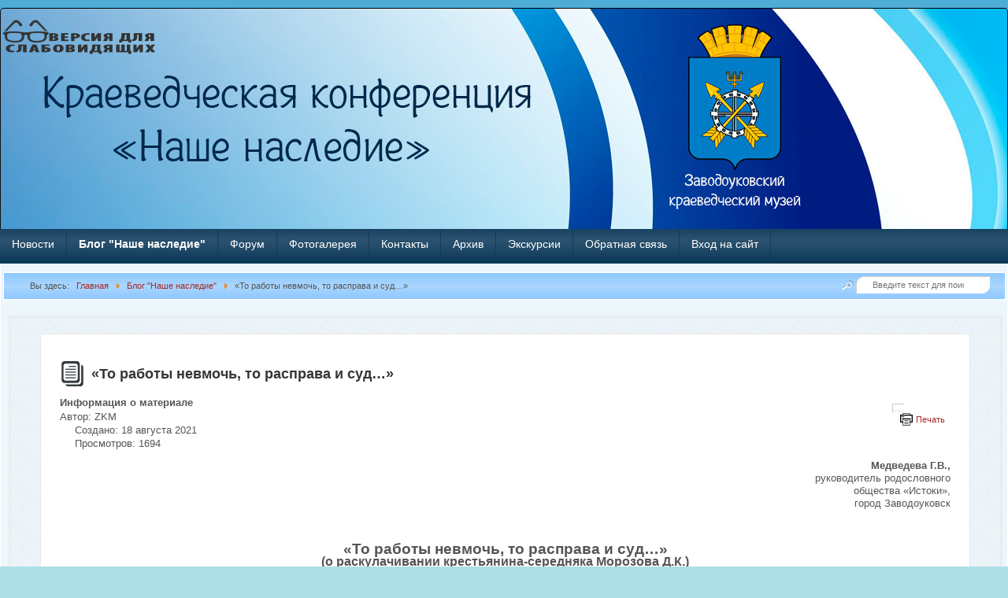

--- FILE ---
content_type: text/html; charset=utf-8
request_url: http://zkm-nasledie.ru/blog-nashe-nasledie/2114-to-raboty-nevmoch-to-rasprava-i-sud.html
body_size: 15571
content:
<?xml version="1.0" encoding="utf-8"?><!DOCTYPE html PUBLIC "-//W3C//DTD XHTML 1.0 Transitional//EN" "http://www.w3.org/TR/xhtml1/DTD/xhtml1-transitional.dtd">
<html xmlns="http://www.w3.org/1999/xhtml" xml:lang="ru-ru" lang="ru-ru" >
<head>
	<meta name="designer" content="Juergen Koller - http://www.lernvid.com" />
<meta name="licence" content="Creative Commons 3.0" />
<link href="/templates/allrounder-3/favicon.ico" rel="shortcut icon" type="image/x-icon" />


<!--- ADD CSS Files -->



	<link href="/templates/allrounder-3/css/template.css" rel="stylesheet" type="text/css" media="all" />
<!--
	<link href="/templates/allrounder-3/css/bootstrap.css" rel="stylesheet" type="text/css" media="all" />
-->
	<link href="/templates/allrounder-3/css/joomla.css" rel="stylesheet" type="text/css" media="all" />
	<link href="/templates/allrounder-3/css/colors.css" rel="stylesheet" type="text/css" media="all" />
	<link href="/templates/allrounder-3/css/lvdropdown.css" rel="stylesheet" type="text/css" media="all" />
	<link href="/templates/allrounder-3/css/typo.css" rel="stylesheet" type="text/css" media="all" />
	<link href="/templates/allrounder-3/css/modules.css" rel="stylesheet" type="text/css" media="all" />
	
<!--- Older Browser CSS -->
<!--[if IE 7]>
	<link href="/templates/allrounder-3/css/ie7.css" rel="stylesheet" type="text/css" media="all" />
<![endif]-->

<!--- ADD JavaScript Files -->

	<script type="text/javascript" src="/templates/allrounder-3/js/jquery-1.9.1.min.js"></script>
	<script type="text/javascript">
		var jq = jQuery.noConflict();
	</script>
	<script type="text/javascript" src="/templates/allrounder-3/js/lv-dropdown.js"></script>
	<script type="text/javascript" src="/templates/allrounder-3/js/jq.easy-tooltip.min.js"></script>
	<script type="text/javascript" src="/templates/allrounder-3/js/jq.easy-caption.min.js"></script>
	<script type="text/javascript" src="/templates/allrounder-3/js/reflection.js"></script>
	<script type="text/javascript" src="/templates/allrounder-3/js/effects.js"></script>
	<script type="text/javascript" src="/templates/allrounder-3/js/jquery-1.6.3.min.js"></script>
	<script type="text/javascript" src="/templates/allrounder-3/js/jquery.spritely-0.6.js"></script>


<!-- Layout parameters -->
	<style type="text/css">

	/* Template layout parameters */
	

	#wrapper {
		margin-top:10px;
	}
	#foot_container {
		margin-bottom:0px;
	}
	#topmenu ul.menu, #topmenu ul.menu li a, #topmenu ul.menu li span.separator {
		background-image: url('/templates/allrounder-3/images/dropdown-smooth.png');
	}
	#topmenu ul.menu li.parent a, #topmenu ul.menu li.parent span.separator {
		background-image: url('/templates/allrounder-3/images/menu-parent-smooth.png');
	}
	#topmenu ul.menu li.parent a:hover, #topmenu ul.menu li.parent span.separator:hover, 
	#topmenu ul.menu li#current.parent a, #topmenu ul.menu li#current.parent span.separator {
		background-image: url('/templates/allrounder-3/images/menu-parent-hover-smooth.png');
	}
			
</style>
<!-- Define fonts -->
	<style type="text/css">

	/* Template fonts */
	
	body {
		font-size:13px;

					font-family:Verdana, Helvetica, Sans-Serif;
						line-height:1.3em;
	}

  	<link href="https://fonts.googleapis.com/css?family=Ubuntu&amp;subset=cyrillic" rel="stylesheet">
</style>
<!-- ADD own template colors -->

<!-- ADD own dropdown-menu colors -->

	<style type="text/css">

	/* Ribbons off */
	
	#header, #footer, #wrapper #leftcol h3.moduleh3, #wrapper #rightcol h3.moduleh3 {
		margin:0;
	}
	#header {
		padding:0;
}
	.heckl, .heckr, .feckl, .feckr, .h3eckl, .h3eckr {  
		display:none;
	}

</style>



<!-- math the width of the 3 columns -->
<style type="text/css">
	#leftcol {width: 20%;}
	#rightcol {width: 20%;}
	#content_outmiddle {width: 58%;}
	#content_outright {width: 79%;}
	#content_outleft {width: 79%;}
</style>

	<base href="http://zkm-nasledie.ru/blog-nashe-nasledie/2114-to-raboty-nevmoch-to-rasprava-i-sud.html" />
	<meta http-equiv="content-type" content="text/html; charset=utf-8" />
	<meta name="keywords" content="Наше наследие, Заводоуковский краевдческий музей" />
	<meta name="description" content="Заводоуковский краеведческий музей - Краеведческая конференция &quot;Наше наследие&quot;" />
	<meta name="generator" content="Joomla! - Open Source Content Management" />
	<title>«То работы невмочь, то расправа и суд…»</title>
	<link href="/templates/allrounder-3/favicon.ico" rel="shortcut icon" type="image/vnd.microsoft.icon" />
	<link href="http://zkm-nasledie.ru/component/search/?Itemid=126&amp;catid=10&amp;id=2114&amp;format=opensearch" rel="search" title="Искать Конференция &quot;Наше наследие&quot;. Заводоуковский краеведческий музей." type="application/opensearchdescription+xml" />
	<link href="/components/com_jcomments/tpl/default/style.css?v=3002" rel="stylesheet" type="text/css" />
	<link href="/modules/mod_newscalendar/css/blue-arrows.css" rel="stylesheet" type="text/css" />
	<script src="/components/com_jcomments/js/jcomments-v2.3.js?v=12" type="text/javascript"></script>
	<script src="/components/com_jcomments/libraries/joomlatune/ajax.js?v=4" type="text/javascript"></script>
	<script src="/media/jui/js/jquery.min.js?bade7cc0d258c6e99c36f63cc654ecd5" type="text/javascript"></script>
	<script src="/media/jui/js/jquery-noconflict.js?bade7cc0d258c6e99c36f63cc654ecd5" type="text/javascript"></script>
	<script src="/media/jui/js/jquery-migrate.min.js?bade7cc0d258c6e99c36f63cc654ecd5" type="text/javascript"></script>
	<script src="/media/system/js/caption.js?bade7cc0d258c6e99c36f63cc654ecd5" type="text/javascript"></script>
	<script src="/media/jui/js/bootstrap.min.js?bade7cc0d258c6e99c36f63cc654ecd5" type="text/javascript"></script>
	<script src="/modules/mod_newscalendar/assets/newscalendar.js" type="text/javascript"></script>
	<!--[if lt IE 9]><script src="/media/system/js/html5fallback.js?bade7cc0d258c6e99c36f63cc654ecd5" type="text/javascript"></script><![endif]-->
	<script type="text/javascript">
jQuery(window).on('load',  function() {
				new JCaption('img.caption');
			});var sfolder = '';
	</script>

<!---Облако-->
  <script>
  		$(document).ready(function() {
    		$('#far-clouds').pan({fps: 30, speed: 0.7, dir: 'left'});
    		$('#near-clouds').pan({fps: 30, speed: 1, dir: 'left'});
		});
  </script>

</head>
<body>
  <div class="container">
    <div id="far-clouds" class="far-clouds stage"></div>
    <div id="near-clouds" class="near-clouds stage"></div>
    <div class="mainContent">
			<div id="header_container">
				
				<div id="header">
								
								
					<div id="logo">
																													</div>	
											<div id="headermodule2">
							

<div class="custom"  >
	<p><a href="/?template=accessibility" rel="alternate"><img class="transimage" src="/images/banners/blind.png" width="200" height="50" /></a></p></div>

							<div class="clr"></div>
						</div>
								
					<span class="heckl">&nbsp;</span>
					<span class="heckr">&nbsp;</span>
				</div>
						
				
		
								<div id="topmenu_container">
					<div id="topmenu">
			             <ul class="nav menu mod-list">
<li class="item-101 default"><a href="/" >Новости</a></li><li class="item-126 current active"><a href="/blog-nashe-nasledie.html" >Блог &quot;Наше наследие&quot;</a></li><li class="item-151"><a href="/forum.html" >Форум</a></li><li class="item-221"><a href="/fotogalereya.html" >Фотогалерея</a></li><li class="item-246"><a href="/kontakty.html" >Контакты</a></li><li class="item-128"><a href="/arkhiv.html" >Архив</a></li><li class="item-247"><a href="/ekskursii.html" >Экскурсии</a></li><li class="item-236"><a href="/obratnaya-svyaz.html" >Обратная связь</a></li><li class="item-237"><a href="/vkhod-na-sajt.html" >Вход на сайт</a></li></ul>

					</div>
					<div class="clr"></div>
				</div>
								</div>
			<div id="wrapper" style="max-width:1280px;">
							
		
						<div id="subhead">
					            	<div aria-label="Breadcrumbs" role="navigation">
	<ul itemscope itemtype="https://schema.org/BreadcrumbList" class="breadcrumb">
					<li>
				Вы здесь: &#160;
			</li>
		
						<li itemprop="itemListElement" itemscope itemtype="https://schema.org/ListItem">
											<a itemprop="item" href="/" class="pathway"><span itemprop="name">Главная</span></a>
					
											<span class="divider">
							<img src="/media/system/images/arrow.png" alt="" />						</span>
										<meta itemprop="position" content="1">
				</li>
							<li itemprop="itemListElement" itemscope itemtype="https://schema.org/ListItem">
											<a itemprop="item" href="/blog-nashe-nasledie.html" class="pathway"><span itemprop="name">Блог &quot;Наше наследие&quot;</span></a>
					
											<span class="divider">
							<img src="/media/system/images/arrow.png" alt="" />						</span>
										<meta itemprop="position" content="2">
				</li>
							<li itemprop="itemListElement" itemscope itemtype="https://schema.org/ListItem" class="active">
					<span itemprop="name">
						«То работы невмочь, то расправа и суд…»					</span>
					<meta itemprop="position" content="3">
				</li>
				</ul>
</div>

													<div id="search">
			             <div class="search">
	<form action="/blog-nashe-nasledie.html" method="post" class="form-inline" role="search">
		<label for="mod-search-searchword97" class="element-invisible">Поиск по сайту</label> <input name="searchword" id="mod-search-searchword97" maxlength="200"  class="inputbox search-query input-medium" type="search" placeholder="Введите текст для поиска..." />		<input type="hidden" name="task" value="search" />
		<input type="hidden" name="option" value="com_search" />
		<input type="hidden" name="Itemid" value="126" />
	</form>
</div>

					</div>
							</div>
				<div id="container">
							
		
					
		    <div id="content_out">
					
		
				<div id="maincontent">
					<div id="system-message-container">
	</div>
						
					<div class="item-page" itemscope itemtype="https://schema.org/Article">
	<meta itemprop="inLanguage" content="ru-RU" />
	
		
			<div class="page-header">
		<h2 itemprop="headline">
			«То работы невмочь, то расправа и суд…»		</h2>
							</div>
							
<div class="icons">
	
					<div class="btn-group pull-right">
				<button class="btn dropdown-toggle" type="button" id="dropdownMenuButton-2114" aria-label="Инструменты пользователя"
				data-toggle="dropdown" aria-haspopup="true" aria-expanded="false">
					<span class="icon-cog" aria-hidden="true"></span>
					<span class="caret" aria-hidden="true"></span>
				</button>
								<ul class="dropdown-menu" aria-labelledby="dropdownMenuButton-2114">
											<li class="print-icon"> <a href="/blog-nashe-nasledie/2114-to-raboty-nevmoch-to-rasprava-i-sud.html?tmpl=component&amp;print=1&amp;layout=default" title="Распечатать материал < «То работы невмочь, то расправа и суд…» >" onclick="window.open(this.href,'win2','status=no,toolbar=no,scrollbars=yes,titlebar=no,menubar=no,resizable=yes,width=640,height=480,directories=no,location=no'); return false;" rel="nofollow">			<span class="icon-print" aria-hidden="true"></span>
		Печать	</a> </li>
																			</ul>
			</div>
		
	</div>
			
		
						<dl class="article-info muted">

		
			<dt class="article-info-term">
									Информация о материале							</dt>

							<dd class="createdby" itemprop="author" itemscope itemtype="https://schema.org/Person">
					Автор: <span itemprop="name">ZKM</span>	</dd>
			
			
			
			
			
		
												<dd class="create">
					<span class="icon-calendar" aria-hidden="true"></span>
					<time datetime="2021-08-18T11:24:02+00:00" itemprop="dateCreated">
						Создано: 18 августа 2021					</time>
			</dd>			
			
										<dd class="hits">
					<span class="icon-eye-open" aria-hidden="true"></span>
					<meta itemprop="interactionCount" content="UserPageVisits:1694" />
					Просмотров: 1694			</dd>						</dl>
	
	
		
								<div itemprop="articleBody">
		<p style="text-align: right;"><strong>Медведева Г.В., <br /> </strong>руководитель родословного <br /> общества «Истоки», <br /> город Заводоуковск</p>
<p> </p>
<p style="text-align: center;"><span style="font-size: 12pt;"><span style="font-size: 14pt;"><strong>«То работы невмочь, то расправа и суд…»<br /></strong></span><strong>(о раскулачивании крестьянина-середняка Морозова Д.К.)</strong></span></p>
<p style="text-align: center;"><em><strong><img style="display: block; margin-left: auto; margin-right: auto;" src="/images/1625-180821___________________1932___1.jpg" alt="" /><br /></strong></em></p>
 
<p style="text-align: center;"><em><strong>Морозовы Дмитрий Кириллович и Дарья Васильевна. Вместе с пятью детьми и бабушкой Степанидой Петровной они были раскулачены в 1932 году </strong></em></p>
<p>В декабре 2019 г. исполняется 90 лет с начала сплошной коллективизации в России. До сих пор не утихли споры учёных о её результатах, по-прежнему рассматриваются альтернативы этого варианта реформирования сельского хозяйства страны. Однако, при наличии в современных исследованиях разных точек зрения на историю колхозного строительства, все оппоненты  сходятся во мнении, что коллективизацию нельзя было проводить столь быстрыми темпами, вклю­чая в колхозы всё сельское население и применяя насилие.  За этим периодом развития советской деревни прочно закрепился эпитет «трагедия», которая оставила кровоточащий след в памяти нескольких поколений крестьян.</p>
<p>Мой рассказ, основанный на подлинных документах и воспоминаниях, – всего лишь дополнение, выразительный эпизод в общую картину острой и драматической страницы аграрной истории советского периода, в полной мере коснувшейся и нашего края. Своей главной задачей считаю внесение вклада в воссоздание подлинного портрета раскулаченного крестьянина. Мой дед Морозов Дмитрий Кириллович (1891 г.р.) – выходец из бедной многодетной крестьянской семьи д. Сединкина Заводоуковского района.   Женившись на зажиточной вдове погибшего в  Первой мировой войне солдата – крестьянке Шапоревой Дарье Васильевне, он стал  главой крепкого хозяйства.</p>
<p><strong> </strong>Его тесть Хряков Василий Платонович до революции 1917 г. владел 15 десятинами посевных площадей и ещё 10 десятин  земли арендовал. Семья  проживала в пятистенном доме с полной надворной постройкой, крытой тёсом: тремя амбарами, конюшней, тремя стаями, баней. На подворье содержались выездная и до шести рабочих лошадей, до трёх жеребят, до 12 коров и  до 12 голов мелкого скота (овец, свиней). Для обработки пашни и сенокосных  угодий имелись простейшие сельскохозяйственные орудия труда: конные грабли,  косилка, два плуга, восемь борон, сноповязка, молотилка. Поскольку рабочих рук не хватало, на сезонные работы нанимали от трёх до пяти человек, один работник проживал в усадьбе Хряковых круглогодично [1]. Вступив в брак, Дмитрий Морозов официально обозначился хозяином наследства своей жены, а фактически вошёл в семью Хряковых «примаком», заняв положение основного работника, который ни зимой, ни летом не знал покоя и отдыха. Старики уже отошли от дел, один за другим родилось пятеро детей, которых надо было кормить и одевать. Трудолюбивый мужик старался: ни свет, ни заря выезжал на полевые работы; в жаркие дни страды, сенокоса его, обессилевшего, привозили домой в телеге. Жена Дарья и подростки хлопотали во дворе и огороде, занимались рукодельем.</p>
<p>  Это были 1920-е гг., известные в истории как годы «новой экономической политики»: законодательство позволило крестьянам увеличить земельные наделы, использовать наёмный труд, излишки полученной сельхозпродукции продавать на рынке.  Дед Дмитрий к 1927 г., к концу НЭПа, не только сохранил примерно те же, доставшиеся от тестя, посевные площади и количество живности на дворе, но и, как тогда говорили, «имел хозяйство с повышением», платил сельхозналог с 38-44 руб. до 70 руб. и более, торговал на базаре мукой, мясом, рыбой [2].  </p>
<p>Однако, с одной стороны, НЭП предоставила земледельцам возможность улучшать благосостояние, но, с другой, крестьянам не было смысла слишком разворачивать хозяйство, так как сразу же повышалась ставка налога. «Ножницы цен»  на зерно и промышленные товары вынуждали крестьян отказываться от торговли излишками своей продукции, продавалось  ровно столько, сколько требовалось для уплаты налога.  Это привело к тому, что в 1928 г.,  Морозов Д.К., как и другие  состоятельные крестьяне, как тогда выражались, <em>«умышленно сократил своё хозяйство»</em>, а к 1930 г. довёл его до минимума. </p>
<p>В стране один за другим последовали кризисы, вызванные противоречиями в народном хозяйстве страны. Засушливые и неурожайные 1927 - 1928 гг. спровоцировали стихийную «хлебную стачку», когда зажиточные слои деревни фактически прекратили продажу зерна государству, придерживая его до весны, когда сложится более благоприятная рыночная конъюнктура. Возникли серьёзные трудности в снабжении хлебом городов и армии, в городах ввели карточную систему.  Перевод крестьянских хозяйств на путь крупного обобществлённого производства стал рассматриваться руководством государства как единственное средство решения хлебной проблемы, а также других глобальных задач;  был провозглашён  курс на коллективизацию.</p>
<p> <strong> </strong>В д. Сединкино образовали два колхоза - «Новая жизнь» и «Советская Сибирь». В августе 1929 г. Морозов Д.К. вступил в колхоз и передал в общее хозяйство двух рабочих лошадей из имеющихся четверых и двух коров, одна корова была оставлена в семье с пятью  детьми от двух до 12 лет. Зная Дмитрия Кирилловича как трудолюбивого, успешного хозяина, земляки включили его в правление колхоза [3].</p>
<p> Создаваемые наспех колхозы не умели и не могли результативно работать. Организация труда, учёта и планирования находились на крайне примитивном уровне. Скоропалительное создание тысяч колхозов при отсутствии опыта их ведения, материальных стимулов, нехватки квалифицированных кадров сельских руководителей, специалистов, техники только усилили дезорганизацию деревни. Толковому,  привыкшему к независимости Дмитрию Морозову многое не нравилось в ведении коллективного хозяйства, о чём он открыто высказывался.  Когда пришло время так называемого «разоблачения врагов народа»,  ему  припомнили его   «разлагательскую работу» в колхозе, поставили в вину подрыв весенне-полевой  кампанию 1931 г. В итоге  в конце 1931 г. за невыход на работу и срыв строительства скотных дворов он был исключён из членов правления колхоза [4]. Судя по переписке с архивами, ещё 15 марта 1932 г. он состоял в колхозе, но уже был подвергнут проверке и, как было отмечено в анкете, «вёл себя замкнуто» [5].</p>
<p>К этому времени эпоха массовых депортаций крестьянства, затрагивавших все регионы страны, фактически завершилась. Наступила новая фаза государственной репрессивной политики в деревне, где на первое место выходили карательные акции, связанные, прежде всего, с так называемыми хозполиткампаниями – хлебозаготовками, посевом, уборкой зерновых и т. д. Заготовки сельскохозяйственной продукции (мяса, зерна), хотя формально считались государственными или кооперативными закупками, фактически являлись обязательными поставками, невыполнение которых преследовалось репрессиями как в судебном, а чаще во внесудебном порядке. Цены на сдаваемую сельскохозяйственную продукцию были символичными – в 8 - 10 раз ниже рыночных, размеры обязательных поставок были увеличены в два раза, что делало их почти невыполнимыми.</p>
<p>В мае 1932 г.  Морозов Д.К. был раскулачен за <em>«несдачу хлеба и эксплуатацию чужого труда»</em> и лишён избирательных прав, <em>«как эксплуататор»</em>.  Впоследствии  он объяснял своё экономическое положение следующим образом: <em>«Как члену колхоза, сельсовет предъявил мне уплатить 400 руб. деньгами, 10 кг гусиного пера, 10 кг шерсти, что я был не в состоянии выполнить»</em> [6]. В справке, выданной сельсоветом  на момент его ареста,  Морозов Д.К. значится «кулаком», так как и до революции, и после держал как постоянных работников, так и сезонных, то есть использовал наёмный труд, что было главным критерием «кулачества». </p>
<p>  В отзыве, подписанном председателем сельского Совета Рыжковым, Морозов Д.К. характеризуется так: <em>«К работе колхоза относился по-казённому. Тогда как в своём хозяйстве, когда имел батраков, поднимал их с полночи на работу, не считаясь ни с какой погодой. За невыплату хлебозаготовок подвергался штрафу, также и за денежные платежи. Хлеб всегда сдавал под нажимом. При сплошной коллективизации был обнаружен спрятанный хлеб»</em> [7].</p>
<p><img src="/images/1635-180821.jpg" alt="" /></p>
<p><strong> </strong>Теперь, когда можно работать с архивными материалами по раскулачиванию, открывается неприглядная картина, как это делалось. При отсутствии внешних признаков богатства, крестьяне оценивались по политической позиции, отношению к советской власти, коллективизации. Комиссия по раскулачиванию могла прибегнуть к старым фискальным спискам, сохранившимся в деревенских советах, к осведомителям ОГПУ, к разоблачительным выступлениям соседей, порой привлечённых возможностью разграбить чужое хозяйство.  В деревне  произошли  раскол и противостояние между зажиточным крестьянством и беднотой, которая в атмосфере страха и неуверенности была вынуждена участвовать в раскулачивании. Вовлечение в ликвидацию кулацких хозяйств беднейшего населения делало их соучастниками произвола.</p>
<p><img src="/images/1637-180821.jpg" alt="" /></p>
<p>В папках «кулака» Морозова Д.К. хранятся материалы пяти допросов и показаний  за период с  1931 г. по 1933 г. жителей д. Сединкина, составленные сотрудниками  ОГПУ по Уралу Бодровым и Антроповым, с подпиской о неразглашении данных  показаний во избежание ответственности.  Односельчанин <strong> </strong>Ермачков А.П. (29 лет) показал: <em>«Морозов Д.К. имел крепкое зажиточное хозяйство. В колхоз внёс две лошади, две коровы и две разбитых тележки. Остальное всё «растонжировал» (орфография сохранена). Когда я был в батраках, он запрягал шестерых лошадей, но сбруи и телеги не достались в колхоз»</em> [8]. Накопленная слепая злоба некоторых  односельчан к крепким соседям охотно выплеснулась навстречу настойчивым вопросам «огпушника» да так и въелась в пожелтевшую от времени  бумагу!  </p>
<p>Бросается в глаза, что  два допроса от 26 апреля 1933 г., накануне ареста деда, не просто заполнены самим сотрудником  ОГПУ, но и, как под копирку,  повторяют один и тот же текст, одни и те же цифры. Как ни странно, оба свидетеля «назубок» помнили даже количество голов мелкого скота, который держал земляк Морозов 15-20 лет назад.  Очень похоже, что на бланки записывалось то, что требовалось для раскулачивания крестьянина. Как указано в  характеристике  Морозова Д.К., выданной Сединкинским сельсоветом 6 мая 1935 г., <em>«хозяйство взято (изъято) у него, как у кулака»</em>; <em>«сам Морозов взят через ГПУ, отбывал 1-й год, как кулак» </em>[9]. Акта,  описи конфискованного имущества и других сведений о раскулачивании Морозова Д.К. в архивах не нашлось (что не позволяет до сих пор осуществить его реабилитацию).  </p>
<p>Главу семейства забрали и увезли в неизвестном направлении. Жена Дарья Васильевна осталась с пятью несовершеннолетними детьми на руках - двенадцати, девяти, семи, пяти и двух лет - и 70-летней матерью. Как они мыкались по чужим углам, голодали, ели травяные лепёшки, опухали, собирали по деревне милостыню – это уже другая скорбная история. При конфискации хозяйство было разорено до нитки, активисты собрали во дворе даже мороженое бельё с верёвки. Женщины жили одним днём, лишь бы детей накормить, о будущем не загадывали. Где их единственный кормилец, вернётся ли когда-нибудь, никто не знал.</p>
<p>По воспоминаниям родственников, Морозов Д.К.  отсутствовал дома два года, называют населённые пункты, где ему приходилось отбывать наказание – Анжеро-Судженск и д. Пестерьки Свердловской области, рядом с Сарановским рудником. Неизвестно, чем занимался мой дед на руднике: то ли выкапывал и отвозил на станцию валуны, то ли ремонтировал телеги и сани, то ли строил дома. Возможно, первый год он провёл на лесоповале или на строительстве, так как был хорошим плотником. Позже его переправили в г. Нижний Тагил, где он наряду с тысячами других крестьян, лишённых собственности и  семьи, насильно согнанных на великие стройки социализма,  участвовал  в возведении жилого комплекса для Уральского вагоностроительного завода.</p>
<p><img src="/images/1640-180821.jpg" alt="" /></p>
<p>Подлинные документы того времени - удостоверение ударника труда, где отмечено выполнение им нормы в ноябре 1933 г. на  142,3 %,  и справка от 12 декабря 1933 г. Управления строительством г. Нижний Тагил подтверждают, что он действительно работал на строительстве  в качестве плотника [10]. <strong> </strong>Получив отпуск, мой дед попросту сбежал, вернулся в деревню и воссоединился со своей горемычной и нищей семьёй.  Его не искали и не пытались вернуть, так как в Нижнем Тагиле был страшный голод,  доходило до каннибализма.</p>
<p><em><strong><img src="/images/1641-180821______________1950___5.jpg" alt="" /><br />Подкулачник Д. Морозов (второй слева) породнился с бригадиром колхоза Федотовым Ф.С. (крайний справа), 1950 г.</strong></em></p>
<p>Местная власть  объявила деда «подкулачником» и выселила его многодетную семью в соседнюю д. Ольховка, где в крохотной избушке он и прожил до самой смерти. Жизнь распорядилась так, что напротив, в большом доме, жил один из тех самых активистов, который приезжал д. Сединкина и  утверждал новый строй. Бабушка иногда видела в его дворе  вещи, изготовленные когда-то её руками и изъятые при раскулачивании, плакала, но ничего уже нельзя было изменить. Дед пытался вернуть  дом, но ничего не сумел добиться.</p>
<p><strong> </strong>Со временем жизнь смягчила удары судьбы. Дочь «подкулачника» Морозова  Д.К.  (моя мать Морозова Ю.Д.)  вышла замуж за сына бригадира местного колхоза Федотова Ф.С., сваты сначала сторонились друг друга, а потом смирились с этим «сюрпризом» и вместе отмечали советские праздники. Конечно, горючая обида за этот произвол властей и насилие, с которым насаждался колхозный строй, до конца дней не покидал не только старших в роду Морозовых, но и их детей. Да и нам, внукам, передалось это чувство несправедливости.  «Раскулачивание» породило долговременные, бьющие по следующим поколениям последствия. Это был исторический слом, прошедший через семьи и разрушивший всю социальную организацию деревни.  </p>
<p><strong> </strong></p>
<p><strong>Источник:</strong></p>
<ul>
<li>ГУТО ГАТО. Ф. Р-301. Оп. 4. Д. 379</li>
</ul>
<p> </p>
<div>
<div>
<p> <strong>Краеведческая конференция "Наше наследие": материалы докладов и сообщений.- Ишим, 2019.- СС. 113 - 116.</strong></p>
</div>
</div>	</div>

	
							<script type="text/javascript">
<!--
var jcomments=new JComments(2114, 'com_content','/component/jcomments/');
jcomments.setList('comments-list');
//-->
</script>
<div id="jc">
<a id="addcomments" href="#addcomments"></a>
<p class="message">Вы не можете комментировать данный материал. Зарегистрируйтесь.</p>
<div id="comments"></div>
<div id="comments-footer" align="center"></div>
</div></div>

				</div>
				<div class="clr"></div>
				<span class="shadow-left">&nbsp;</span>
				<span class="shadow-right">&nbsp;</span>
					<div id="advert789">
							<div id="advert7">
		           	<div class="module-outer">
		<div class="module">
			<div>
				<div>
					<div class="lvround-inner">
													<h3 class="moduleh3"><strong>Календарь событий</strong></h3>
												<div class="newscalendar" id="newscalendar115">	<table class="nc-header" cellspacing="0">
    	<thead>
            <tr>
                <td width="20"><a href="javascript:void(0)" onClick="updateNewsCalendar(1,2025,115,126)" class="back-yr"></a></td>
                <td width="20"><a href="javascript:void(0)" onClick="updateNewsCalendar(12,2025,115,126)" class="back-mth"></a></td>
                <td style="text-align:center"><div id="monthyear_115"><span class="monthname">Январь</span> <span class="yearname">2026</span></div></td>
                <td width="20" align="right"><a href="javascript:void(0)" onClick="updateNewsCalendar(2,2026,115,126)" class="fwd-mth"></a></td>
                <td width="20" align="right"><a href="javascript:void(0)" onClick="updateNewsCalendar(1,2027,115,126)" class="fwd-yr"></a></td>
            </tr>
        </thead>
    </table>
    <table class="nc-body" cellspacing="0">
    	<thead>
            <tr> 
                <td class="dayname dayweek1" style="text-align:center">Пн</td>		
                <td class="dayname dayweek2" style="text-align:center">Вт</td>		
                <td class="dayname dayweek3" style="text-align:center">Ср</td>		
                <td class="dayname dayweek4" style="text-align:center">Чт</td>		
                <td class="dayname dayweek5" style="text-align:center">Пт</td>		
                <td class="dayname dayweek6" style="text-align:center">Сб</td>		
                <td class="dayname dayweek7" style="text-align:center">Вс</td>		
            </tr>
        </thead>
        <tbody>
		<tr class="week1">
				<td><span class="nc-day outofmonth">29</span></td>
                    <td><span class="nc-day outofmonth">30</span></td>
                    <td><span class="nc-day outofmonth">31</span></td>
                    <td><span class="nc-day weekday4 relday4 hasitems">1                            
                            <ul class="nc-items"> 
                                <li><a href="/3924-nagrady-ivana-isaeva.html">Награды Ивана Исаева</a></li></ul>
                        </span></td>
                    <td><span class="nc-day weekday5 relday5">2</span></td>
                    <td><span class="nc-day weekday6 relday6">3</span></td>
                    <td><span class="nc-day weekday7 relday7">4</span></td>
                                    </tr>
		<tr class="week2">
				<td><span class="nc-day weekday1 relday1">5</span></td>
                    <td><span class="nc-day weekday2 relday2">6</span></td>
                    <td><span class="nc-day weekday3 relday3">7</span></td>
                    <td><span class="nc-day weekday4 relday4">8</span></td>
                    <td><span class="nc-day weekday5 relday5">9</span></td>
                    <td><span class="nc-day weekday6 relday6">10</span></td>
                    <td><span class="nc-day weekday7 relday7">11</span></td>
                                    </tr>
		<tr class="week3">
				<td><span class="nc-day weekday1 relday1 hasitems">12                            
                            <ul class="nc-items"> 
                                <li><a href="/3925-zdravstvuj-dedushka-moroz.html">Здравствуй, Дедушка Мороз!</a></li></ul>
                        </span></td>
                    <td><span class="nc-day weekday2 relday2 hasitems">13                            
                            <ul class="nc-items"> 
                                <li><a href="/3926-mir-obrjol-svoj-dom.html">Мир обрёл свой дом</a></li></ul>
                        </span></td>
                    <td><span class="nc-day weekday3 relday3 hasitems">14                            
                            <ul class="nc-items"> 
                                <li><a href="/3927-urok-vedjot-andrej-artyukhov.html">Урок ведёт Андрей Артюхов</a></li></ul>
                        </span></td>
                    <td><span class="nc-day weekday4 relday4 hasitems">15                            
                            <ul class="nc-items"> 
                                <li><a href="/3928-svoya-kvartira.html">СВОя квартира</a></li></ul>
                        </span></td>
                    <td><span class="nc-day weekday5 relday5">16</span></td>
                    <td><span class="nc-day weekday6 relday6">17</span></td>
                    <td><span class="nc-day weekday7 relday7">18</span></td>
                                    </tr>
		<tr class="week4">
				<td><span class="nc-day weekday1 relday1 hasitems">19                            
                            <ul class="nc-items"> 
                                <li><a href="/3930-164-loshadinye-sily.html">164 лошадиные силы</a></li> 
                                <li><a href="/3929-servis-tsifrovoj-id.html">Сервис «Цифровой ID»</a></li></ul>
                        </span></td>
                    <td><span class="nc-day weekday2 relday2 hasitems">20                            
                            <ul class="nc-items"> 
                                <li><a href="/3932-peredvizhka-v-sosh-3.html">Передвижка  в  СОШ  № 3</a></li> 
                                <li><a href="/3931-tajny-ulits563.html">Тайны улиц </a></li></ul>
                        </span></td>
                    <td><span class="nc-day weekday3 relday3 hasitems">21                            
                            <ul class="nc-items"> 
                                <li><a href="/3934-vozvrashchenie-rabot-khudozhnika-stanislava-popovicha-2.html">Возвращение работ художника Станислава Поповича</a></li> 
                                <li><a href="/3933-v-gazetnom-zakulise.html">В газетном закулисье</a></li></ul>
                        </span></td>
                    <td><span class="nc-day weekday4 relday4 hasitems">22                            
                            <ul class="nc-items"> 
                                <li><a href="/3935-istoriya-o-tom-kak-pjos-charli-obrjol-lyubyashchuyu-semyu.html">История о том, как пёс Чарли обрёл любящую семью</a></li></ul>
                        </span></td>
                    <td><span class="nc-day weekday5 relday5">23</span></td>
                    <td><span class="nc-day weekday6 relday6">24</span></td>
                    <td><span class="nc-day weekday7 relday7">25</span></td>
                                    </tr>
		<tr class="week5">
				<td><span class="nc-day weekday1 relday1 hasitems">26                            
                            <ul class="nc-items"> 
                                <li><a href="/3936-prisoedinyajsya-k-vserossijskim-proektam-rabochee-mesto-geroya-geroi-sredi-nas.html">Присоединяйся к Всероссийским проектам «Рабочее место Героя», «Герои среди нас»</a></li></ul>
                        </span></td>
                    <td><span class="nc-day weekday2 relday2 hasitems">27                            
                            <ul class="nc-items"> 
                                <li><a href="/3937-voenkomat-pereekhal.html">Военкомат переехал</a></li></ul>
                        </span></td>
                    <td><span class="nc-day weekday3 relday3 hasitems">28                            
                            <ul class="nc-items"> 
                                <li><a href="/3938-istoriyu-semejnuyu-khranya.html">Историю семейную храня  </a></li></ul>
                        </span></td>
                    <td><span class="nc-day weekday4 relday4">29</span></td>
                    <td><span class="nc-day weekday5 relday5 today hasitems">30                            
                            <ul class="nc-items"> 
                                <li><a href="/3939-v-pamyat-o-voine-i-truzhenike.html">В память о воине и труженике</a></li></ul>
                        </span></td>
                    <td><span class="nc-day weekday6 relday6">31</span></td>
                    <td><span class="nc-day outofmonth">1</span></td>
                                    </tr>
		            
        </tbody>
    </table>
	    <div class="bgimgcall"><img src="/modules/mod_newscalendar/assets/opacity.png" /></div>
</div>						<div class="clr"></div>
					</div>
				</div>
			</div>
		</div>
		<div class="clr"></div>
		<span class="shadow-left">&nbsp;</span>
		<span class="shadow-right">&nbsp;</span>
	</div>
	
				</div>
						
							<div id="advert8">
		           	<div class="module-outer">
		<div class="module">
			<div>
				<div>
					<div class="lvround-inner">
													<h3 class="moduleh3"><strong>Материалы в архиве</strong></h3>
													<ul class="archive-module mod-list">
		<li>
		<a href="/arkhiv/2024.html?view=archive&amp;month=8">
			августа, 2024		</a>
	</li>
		<li>
		<a href="/arkhiv/2024.html?view=archive&amp;month=7">
			июля, 2024		</a>
	</li>
		<li>
		<a href="/arkhiv/2024.html?view=archive&amp;month=6">
			июня, 2024		</a>
	</li>
		<li>
		<a href="/arkhiv/2024.html?view=archive&amp;month=3">
			марта, 2024		</a>
	</li>
		<li>
		<a href="/arkhiv/2023.html?view=archive&amp;month=8">
			августа, 2023		</a>
	</li>
		<li>
		<a href="/arkhiv/2023.html?view=archive&amp;month=7">
			июля, 2023		</a>
	</li>
		<li>
		<a href="/arkhiv/2023.html?view=archive&amp;month=6">
			июня, 2023		</a>
	</li>
		<li>
		<a href="/arkhiv/2023.html?view=archive&amp;month=1">
			января, 2023		</a>
	</li>
		<li>
		<a href="/arkhiv/2022.html?view=archive&amp;month=12">
			декабря, 2022		</a>
	</li>
		<li>
		<a href="/arkhiv/2022.html?view=archive&amp;month=11">
			ноября, 2022		</a>
	</li>
	</ul>
						<div class="clr"></div>
					</div>
				</div>
			</div>
		</div>
		<div class="clr"></div>
		<span class="shadow-left">&nbsp;</span>
		<span class="shadow-right">&nbsp;</span>
	</div>
	
				</div>
						
							<div id="advert9">
		           	<div class="module-outer">
		<div class="module">
			<div>
				<div>
					<div class="lvround-inner">
													<h3 class="moduleh3"><strong>Учреждения культуры Заводоуковского городского округа:</strong></h3>
												

<div class="custom"  >
	<p><a href="http://rckd.ru/" target="_blank" rel="alternate">Районный центр культуры и досуга</a></p>
<p><a href="http://zkdc.ru/" target="_blank" rel="alternate">Культурно-досуговый центр</a></p>
<p><a href="http://z-culture.ru/" target="_blank" rel="alternate">Комитет по культуре</a></p>
<p><a href="http://z-bibl.ru/" target="_blank" rel="alternate">Библиотечный центр</a></p>
<p><a href="http://z-museum.ru/" target="_blank" rel="alternate">Краеведческий музей</a></p>
<p><a href="http://z-dshi.ru/" target="_blank" rel="alternate">Детская школа искусств</a></p></div>
						<div class="clr"></div>
					</div>
				</div>
			</div>
		</div>
		<div class="clr"></div>
		<span class="shadow-left">&nbsp;</span>
		<span class="shadow-right">&nbsp;</span>
	</div>
	
				</div>
						
	</div>					
	
		
			</div>
				
			<div class="clr"></div>
		</div>
			
		
		
		<div class="clr"></div>
	</div>
			<div id="foot_container" style="max-width:1280px;">
					
		
		
							
	
			
			<div id="subfoot">
								
					<div class="copytext">&copy; МАУК ЗГО «Заводоуковский краеведческий музей»</div>
							</div>
					
	
		<div class="clr"></div>
			<div id="footer">
				<div class="footer-inner">
				<!-- HotLog -->
<span id="hotlog_counter"></span>
<span id="hotlog_dyn"></span>
<script type="text/javascript"> var hot_s = document.createElement('script');
hot_s.type = 'text/javascript'; hot_s.async = true;
hot_s.src = 'http://js.hotlog.ru/dcounter/2570748.js';
hot_d = document.getElementById('hotlog_dyn');
hot_d.appendChild(hot_s);
</script>
<noscript>
<a href="http://click.hotlog.ru/?2570748" target="_blank">
<img src="http://hit20.hotlog.ru/cgi-bin/hotlog/count?s=2570748&im=307" border="0" 
title="HotLog" alt="HotLog"></a>
</noscript>
<!-- /HotLog -->




					<span class="feckl">&nbsp;</span>

					<span class="feckr">&nbsp;</span>
					<div id="scroll_up"> <a href="#" class="lv-tooltip" id="gotop" title="Перейти вверх">&uarr;&uarr;&uarr;</a></div>
						<div id="footermodule1234">
					
					
					
					
	</div>
			<div id="footermodule5">
					<div class="moduletable">
						

<div class="custom"  >
	<p style="text-align: right;"><span style="color: #d9d9d9;"><em><span style="font-size: 10pt;">627140, Тюменская область, г. Заводоуковск, ул. Вокзальная, д.44</span></em></span></p>
<p style="text-align: right;"><span style="color: #d9d9d9;"><em><span style="font-size: 10pt;"><sup><span style="font-size: 12pt;">+7 (34542) 2-26-40</span></sup></span></em></span></p></div>
		</div>
	
		</div>
				
					
					</div>
				<div class="footer-bottom">
								  		
				</div>
			</div>		
		<div class="clr"></div>
	</div>	
		
	</div>
</div>
</body>
</html>